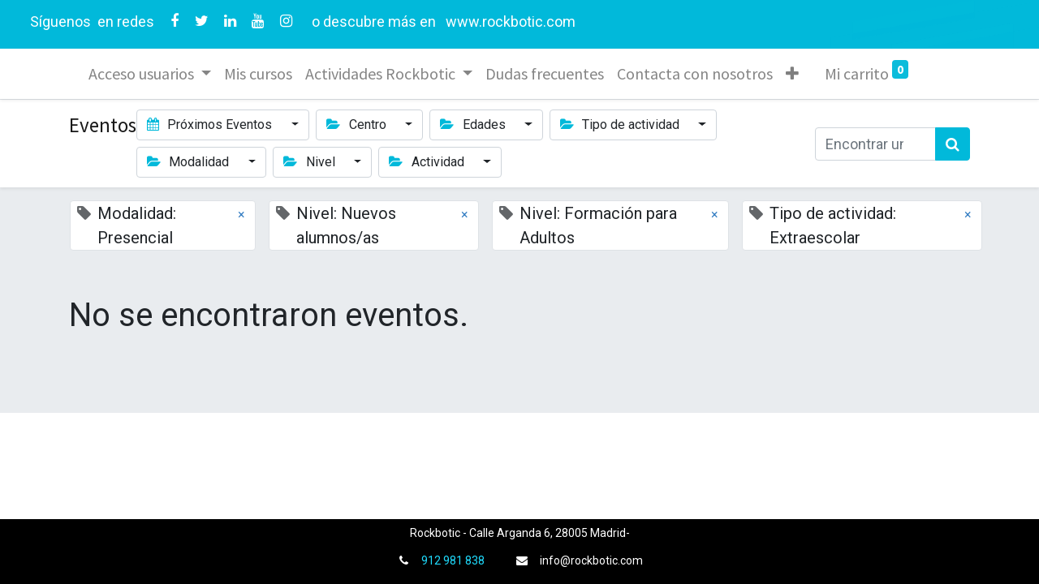

--- FILE ---
content_type: text/html; charset=utf-8
request_url: https://eventos.rockbotic.com/event?tags=%5B36%2C+26%2C+49%2C+44%5D&date=all
body_size: 5780
content:

    <!DOCTYPE html>
        
    
            
        
  <html lang="es-ES" data-website-id="1" data-oe-company-name="Luna Tic Design S.L.">
            
    
      
        
      
      
      
      
        
      
    
    
  <head>
                <meta charset="utf-8"/>
                <meta http-equiv="X-UA-Compatible" content="IE=edge,chrome=1"/>
            <meta name="viewport" content="width=device-width, initial-scale=1, user-scalable=no"/>
    <meta name="viewport" content="width=device-width, initial-scale=1, user-scalable=no"/>
    <meta name="generator" content="Odoo"/>
    
    
    
    
    
    
    
    
    
      
      
      
      
        
          
            <meta property="og:type" content="website"/>
          
        
          
            <meta property="og:title" content="Events | Rockbotic"/>
          
        
          
            <meta property="og:site_name" content="Luna Tic Design S.L."/>
          
        
          
            <meta property="og:url" content="https://eventos.rockbotic.com/event"/>
          
        
          
            <meta property="og:image" content="https://eventos.rockbotic.com/web/image/website/1/logo?unique=cf2316a"/>
          
        
      
      
      
      
        
          <meta name="twitter:card" content="summary_large_image"/>
        
          <meta name="twitter:title" content="Events | Rockbotic"/>
        
          <meta name="twitter:image" content="https://eventos.rockbotic.com/web/image/website/1/logo/300x300?unique=cf2316a"/>
        
          <meta name="twitter:site" content="@rockbotic_com"/>
        
      
    
    
      
      
    
    <link rel="canonical" href="http://eventos.rockbotic.com/event"/>
    <link rel="preconnect" href="https://fonts.gstatic.com/" crossorigin=""/>
  
  
        

                <title>
        Events | 
        Rockbotic
      </title>
                <link type="image/x-icon" rel="shortcut icon" href="/web/image/website/1/favicon?unique=cf2316a"/>
    <link rel="preload" href="/web/static/lib/fontawesome/fonts/fontawesome-webfont.woff2?v=4.7.0" as="font" crossorigin=""/>
    <link type="text/css" rel="stylesheet" href="/web/content/181393-1033681/1/web.assets_common.css" data-asset-xmlid="web.assets_common" data-asset-version="1033681"/>
    <link type="text/css" rel="stylesheet" href="/web/content/204274-96a0c4f/1/web.assets_frontend.css" data-asset-xmlid="web.assets_frontend" data-asset-version="96a0c4f"/>
    
  
  

                <script id="web.layout.odooscript" type="text/javascript">
                    var odoo = {
                        csrf_token: "6e91821d98b842c45e5e6de8e8c61cee002f8caco1796739186",
                        debug: "",
                    };
                </script>
    <script type="text/javascript">
                odoo.session_info = {"is_admin": false, "is_system": false, "is_website_user": true, "user_id": false, "is_frontend": true, "translationURL": "/website/translations", "cache_hashes": {"translations": "4a85b6ee4705fa5e58c044cfa8aff52ef2128841"}};
                if (!/(^|;\s)tz=/.test(document.cookie)) {
                    const userTZ = Intl.DateTimeFormat().resolvedOptions().timeZone;
                    document.cookie = `tz=${userTZ}; path=/`;
                }
            </script>
    <script defer="defer" type="text/javascript" src="/web/content/231-600ca98/1/web.assets_common_minimal_js.js" data-asset-xmlid="web.assets_common_minimal_js" data-asset-version="600ca98"></script>
    <script defer="defer" type="text/javascript" src="/web/content/232-7474243/1/web.assets_frontend_minimal_js.js" data-asset-xmlid="web.assets_frontend_minimal_js" data-asset-version="7474243"></script>
    
        
    
    <script defer="defer" type="text/javascript" data-src="/web/content/181403-b1263bc/1/web.assets_common_lazy.js" data-asset-xmlid="web.assets_common_lazy" data-asset-version="b1263bc"></script>
    <script defer="defer" type="text/javascript" data-src="/web/content/190765-205e434/1/web.assets_frontend_lazy.js" data-asset-xmlid="web.assets_frontend_lazy" data-asset-version="205e434"></script>
    
  
  

                
            
            
    <link rel="manifest" href="/event/manifest.webmanifest" crossorigin="use-credentials"/>
    <link rel="apple-touch-icon" href="/web/image/website/1/app_icon/192x192?unique=cf2316a"/>
    <meta name="theme-color" content="#875A7B"/>

        
            
            <noscript id="o_animate-no-js_fallback">
                <style type="text/css">
                    .o_animate {
                        /* If no js - force elements rendering */
                        visibility:visible;

                        /* If browser support css animations support - reset animation */
                        -webkit-animation-name: none-dummy;
                        animation-name: none-dummy;
                    }
                </style>
            </noscript>
        
        
    </head>
            <body class="">
                
    
  
            
            
        <div id="wrapwrap" class="event   ">
      <header id="top" data-anchor="true" data-name="Header" class=" ">
        <div class="oe_structure oe_structure_solo" id="oe_structure_header_contact_1">
      <section class="s_text_block pt8 o_colored_level undefined pb16 o_cc o_cc4" data-snippet="s_text_block" data-name="Text" style="position: relative;" data-oe-shape-data="{&quot;shape&quot;:&quot;web_editor/Blocks/03&quot;,&quot;flip&quot;:[&quot;x&quot;,&quot;y&quot;]}">
        <div class="o_we_shape o_web_editor_Blocks_03" style="background-image: url(&quot;/web_editor/shape/web_editor/Blocks/03.svg?c1=%2301B9DA&amp;c4=%23FFFFFF&amp;flip=xy&quot;); background-position: 50% 0%;"></div>
        <div class="container-fluid">
          <div class="row align-items-center">
            <div class="text-lg-right o_colored_level col-lg-12" style="">
              <div class="no_icon_color s_share text-left" data-snippet="s_share" data-name="Social Media">
                <div style="text-align: center;">
                  <span style="text-align: justify; font-size: 1.25rem;">&nbsp; </span>
                  <span style="font-size: 18px; text-align: justify;" class="text-white">&nbsp;&nbsp;
                  </span>
                  <span style="font-size: 16px; text-align: justify;">
                    <font color="#000010" style="font-size: 18px;" class="text-white">
                      Síguenos
                    
                  
                  </font>
                  </span>
                  <span style="font-size: 18px; text-align: justify;" class="text-white">
                </span>
                  <span style="font-size: 18px; text-align: justify;" class="text-white">
                    &nbsp;en redes
                  
                  
                </span>
                  <font style="font-size: 18px; text-align: justify;" class="text-white">&nbsp;
                
                </font>
                </div>
                <a href="/website/social/facebook" class="s_share_facebook" target="_blank" data-original-title="" title="" style="">
                  <i class="fa fa-facebook m-1 text-white" style="font-size: 18px;" data-original-title="" title="" aria-describedby="tooltip222113"></i>
                </a>
                <a href="/website/social/twitter" class="s_share_twitter" target="_blank" style="">
                  <i class="fa fa-twitter m-1 text-white" style="font-size: 18px;" data-original-title="" title="" aria-describedby="tooltip212983"></i>
                </a>
                <a href="/website/social/linkedin" class="s_share_linkedin" target="_blank" data-original-title="" title="" style="">
                  <i class="fa fa-linkedin m-1 text-white" style="font-size: 18px;"></i>
                </a>
                <a href="/website/social/youtube" class="s_share_youtube" target="_blank" style="">
                  <i class="fa fa-youtube m-1 text-white" style="font-size: 18px;"></i>
                </a>
                <a href="/website/social/instagram" class="s_share_instagram" target="_blank" data-original-title="" title="" style="">
                  <i class="fa fa-instagram m-1 text-white" data-original-title="" title="" aria-describedby="tooltip866445" style="font-size: 18px;"></i>
                </a>
                <font style="font-size: 18px;" class="text-white">&nbsp; &nbsp;o descubre más en&nbsp;</font>
                <a href="https://rockbotic.com/" target="_blank" style="">
                  <font style="font-size: 18px;" class="text-white">www.rockbotic.com</font>
                </a>
              </div>
            </div>
          </div>
        </div>
      </section>
    </div>
  <nav data-name="Navbar" class="navbar navbar-light navbar-expand-lg o_colored_level o_cc shadow-sm">
            <div id="top_menu_container" class="container">
                
                
    <span id="o_fake_navbar_brand"></span>

                
                
  <button type="button" data-toggle="collapse" data-target="#top_menu_collapse" class="navbar-toggler ">
    <span class="navbar-toggler-icon o_not_editable"></span>
  </button>

                
                
                
                <div id="top_menu_collapse" class="collapse navbar-collapse ml-lg-3">
                    
    <ul id="top_menu" class="nav navbar-nav o_menu_loading flex-grow-1">
        
                        
                        
                        
                            
    
    
    <li class="nav-item dropdown  ">
        <a data-toggle="dropdown" href="#" class="nav-link dropdown-toggle ">
            <span>Acceso usuarios</span>
        </a>
        <ul class="dropdown-menu" role="menu">
            
                
    
    <li class="">
        <a role="menuitem" href="/web/login" class="dropdown-item ">
            <span>Acceso usuarios registrados</span>
        </a>
    </li>
    

            
                
    
    <li class="">
        <a role="menuitem" href="/web/signup" class="dropdown-item ">
            <span>Registro nuevo usuario</span>
        </a>
    </li>
    

            
                
    
    <li class="">
        <a role="menuitem" href="/web/reset_password" class="dropdown-item ">
            <span>Recuperar mi contraseña</span>
        </a>
    </li>
    

            
        </ul>
    </li>

                        
                            
    
    <li class="nav-item">
        <a role="menuitem" href="/slides/all" class="nav-link ">
            <span>Mis cursos</span>
        </a>
    </li>
    

                        
                            
    
    
    <li class="nav-item dropdown  ">
        <a data-toggle="dropdown" href="#" class="nav-link dropdown-toggle ">
            <span>Actividades Rockbotic</span>
        </a>
        <ul class="dropdown-menu" role="menu">
            
                
    
    <li class="">
        <a role="menuitem" href="/academia-arganda" class="dropdown-item ">
            <span>Academia curso 25/26</span>
        </a>
    </li>
    

            
                
    
    <li class="">
        <a role="menuitem" href="/actividades-rockbotic-verano" class="dropdown-item ">
            <span>Actividades Rockbotic verano</span>
        </a>
    </li>
    

            
        </ul>
    </li>

                        
                            
    
    <li class="nav-item">
        <a role="menuitem" href="/Dudas frecuentes" class="nav-link ">
            <span>Dudas frecuentes</span>
        </a>
    </li>
    

                        
                            
    
    <li class="nav-item">
        <a role="menuitem" href="/contactus" class="nav-link ">
            <span>Contacta con nosotros</span>
        </a>
    </li>
    

                        
                            
    
    <li class="nav-item">
        <a role="menuitem" href="/sabados-minecraft" class="nav-link ">
            <span>Sábados Minecraft</span>
        </a>
    </li>
    

                        
                            
    
    <li class="nav-item">
        <a role="menuitem" href="/sabados-roblox" class="nav-link ">
            <span>Sábados Roblox</span>
        </a>
    </li>
    

                        
            
        
        
        <li class="nav-item ml-lg-3 divider d-none"></li> 
        <li class="o_wsale_my_cart  nav-item ml-lg-3">
            <a href="/shop/cart" class="nav-link">
                
                <span>Mi carrito</span>
                <sup class="my_cart_quantity badge badge-primary" data-order-id="">0</sup>
            </a>
        </li>
    
        
                        
                        
                        
                        
        
        
            
        
    
    
                    
    </ul>

                </div>
            </div>
        </nav>
    </header>
      <main>
        
            
        
        <div id="wrap" class="o_wevent_index">
            
            
            
            
            
  <nav class="navbar navbar-light border-top shadow-sm d-print-none">
    <div class="container">
      <div class="d-flex flex-column flex-sm-row justify-content-between w-100">
        <span class="h4 mr-auto my-0 navbar-brand">Eventos</span>
        <ul class="o_wevent_index_topbar_filters nav">
        <li class="nav-item dropdown mr-2 my-1">
            <a href="#" role="button" class="btn dropdown-toggle" data-toggle="dropdown">
                <i class="fa fa-calendar"></i>
                Próximos Eventos
            </a>
            <div class="dropdown-menu">
                
                    
                        <a href="/event?date=all&amp;tags=%5B36%2C+26%2C+49%2C+44%5D" class="dropdown-item d-flex align-items-center justify-content-between active">
                            Próximos Eventos
                            
                        </a>
                    
                
                    
                
                    
                
                    
                        <a href="/event?date=old&amp;tags=%5B36%2C+26%2C+49%2C+44%5D" class="dropdown-item d-flex align-items-center justify-content-between ">
                            Eventos pasados
                            
                        </a>
                    
                
            </div>
        </li>
    
        
            <li class="nav-item dropdown mr-2 my-1">
                <a href="#" role="button" class="btn dropdown-toggle" data-toggle="dropdown">
                    <i class="fa fa-folder-open"></i>
                    Centro
                </a>
                <div class="dropdown-menu">
                    
                        <a href="/event?tags=%5B39%2C+26%2C+36%2C+49%2C+44%5D&amp;date=all" class="dropdown-item d-flex align-items-center justify-content-between ">
                            Arganda
                        </a>
                    
                        <a href="/event?tags=%5B48%2C+26%2C+36%2C+49%2C+44%5D&amp;date=all" class="dropdown-item d-flex align-items-center justify-content-between ">
                            Chamberí
                        </a>
                    
                </div>
            </li>
        
            <li class="nav-item dropdown mr-2 my-1">
                <a href="#" role="button" class="btn dropdown-toggle" data-toggle="dropdown">
                    <i class="fa fa-folder-open"></i>
                    Edades
                </a>
                <div class="dropdown-menu">
                    
                        <a href="/event?tags=%5B50%2C+26%2C+36%2C+49%2C+44%5D&amp;date=all" class="dropdown-item d-flex align-items-center justify-content-between ">
                            Inicio 9 a 11 años
                        </a>
                    
                        <a href="/event?tags=%5B51%2C+26%2C+36%2C+49%2C+44%5D&amp;date=all" class="dropdown-item d-flex align-items-center justify-content-between ">
                            6 a 8 años
                        </a>
                    
                        <a href="/event?tags=%5B52%2C+26%2C+36%2C+49%2C+44%5D&amp;date=all" class="dropdown-item d-flex align-items-center justify-content-between ">
                            4 a 5 años
                        </a>
                    
                        <a href="/event?tags=%5B53%2C+26%2C+36%2C+49%2C+44%5D&amp;date=all" class="dropdown-item d-flex align-items-center justify-content-between ">
                            12 a 16 años
                        </a>
                    
                </div>
            </li>
        
            <li class="nav-item dropdown mr-2 my-1">
                <a href="#" role="button" class="btn dropdown-toggle" data-toggle="dropdown">
                    <i class="fa fa-folder-open"></i>
                    Tipo de actividad
                </a>
                <div class="dropdown-menu">
                    
                        <a href="/event?tags=%5B22%2C+26%2C+36%2C+49%2C+44%5D&amp;date=all" class="dropdown-item d-flex align-items-center justify-content-between ">
                            Escuela Rockbotic
                        </a>
                    
                        <a href="/event?tags=%5B47%2C+26%2C+36%2C+49%2C+44%5D&amp;date=all" class="dropdown-item d-flex align-items-center justify-content-between ">
                            Clases al profesorado
                        </a>
                    
                        <a href="/event?tags=%5B43%2C+26%2C+36%2C+49%2C+44%5D&amp;date=all" class="dropdown-item d-flex align-items-center justify-content-between ">
                            Club tecnológico Rockbotic
                        </a>
                    
                        <a href="/event?tags=%5B26%2C+36%2C+49%5D&amp;date=all" class="dropdown-item d-flex align-items-center justify-content-between active">
                            Extraescolar
                        </a>
                    
                        <a href="/event?tags=%5B45%2C+26%2C+36%2C+49%2C+44%5D&amp;date=all" class="dropdown-item d-flex align-items-center justify-content-between ">
                            Intensivo
                        </a>
                    
                        <a href="/event?tags=%5B23%2C+26%2C+36%2C+49%2C+44%5D&amp;date=all" class="dropdown-item d-flex align-items-center justify-content-between ">
                            Día sin cole
                        </a>
                    
                        <a href="/event?tags=%5B24%2C+26%2C+36%2C+49%2C+44%5D&amp;date=all" class="dropdown-item d-flex align-items-center justify-content-between ">
                            Taller
                        </a>
                    
                        <a href="/event?tags=%5B2%2C+26%2C+36%2C+49%2C+44%5D&amp;date=all" class="dropdown-item d-flex align-items-center justify-content-between ">
                            Campamento urbano
                        </a>
                    
                        <a href="/event?tags=%5B25%2C+26%2C+36%2C+49%2C+44%5D&amp;date=all" class="dropdown-item d-flex align-items-center justify-content-between ">
                            Campamento con pernocta
                        </a>
                    
                </div>
            </li>
        
            <li class="nav-item dropdown mr-2 my-1">
                <a href="#" role="button" class="btn dropdown-toggle" data-toggle="dropdown">
                    <i class="fa fa-folder-open"></i>
                    Modalidad
                </a>
                <div class="dropdown-menu">
                    
                        <a href="/event?tags=%5B36%2C+49%2C+44%5D&amp;date=all" class="dropdown-item d-flex align-items-center justify-content-between active">
                            Presencial
                        </a>
                    
                        <a href="/event?tags=%5B27%2C+26%2C+36%2C+49%2C+44%5D&amp;date=all" class="dropdown-item d-flex align-items-center justify-content-between ">
                            Online
                        </a>
                    
                        <a href="/event?tags=%5B28%2C+26%2C+36%2C+49%2C+44%5D&amp;date=all" class="dropdown-item d-flex align-items-center justify-content-between ">
                            Mixta
                        </a>
                    
                </div>
            </li>
        
            <li class="nav-item dropdown mr-2 my-1">
                <a href="#" role="button" class="btn dropdown-toggle" data-toggle="dropdown">
                    <i class="fa fa-folder-open"></i>
                    Nivel
                </a>
                <div class="dropdown-menu">
                    
                        <a href="/event?tags=%5B35%2C+26%2C+36%2C+49%2C+44%5D&amp;date=all" class="dropdown-item d-flex align-items-center justify-content-between ">
                            Antiguos alumnos/as
                        </a>
                    
                        <a href="/event?tags=%5B26%2C+49%2C+44%5D&amp;date=all" class="dropdown-item d-flex align-items-center justify-content-between active">
                            Nuevos alumnos/as
                        </a>
                    
                        <a href="/event?tags=%5B26%2C+36%2C+44%5D&amp;date=all" class="dropdown-item d-flex align-items-center justify-content-between active">
                            Formación para Adultos
                        </a>
                    
                        <a href="/event?tags=%5B31%2C+26%2C+36%2C+49%2C+44%5D&amp;date=all" class="dropdown-item d-flex align-items-center justify-content-between ">
                            Infantil
                        </a>
                    
                        <a href="/event?tags=%5B32%2C+26%2C+36%2C+49%2C+44%5D&amp;date=all" class="dropdown-item d-flex align-items-center justify-content-between ">
                            Primaria
                        </a>
                    
                        <a href="/event?tags=%5B34%2C+26%2C+36%2C+49%2C+44%5D&amp;date=all" class="dropdown-item d-flex align-items-center justify-content-between ">
                            ESO y Bachillerato
                        </a>
                    
                </div>
            </li>
        
            <li class="nav-item dropdown mr-2 my-1">
                <a href="#" role="button" class="btn dropdown-toggle" data-toggle="dropdown">
                    <i class="fa fa-folder-open"></i>
                    Actividad
                </a>
                <div class="dropdown-menu">
                    
                        <a href="/event?tags=%5B29%2C+26%2C+36%2C+49%2C+44%5D&amp;date=all" class="dropdown-item d-flex align-items-center justify-content-between ">
                            Robótica y videojuegos
                        </a>
                    
                        <a href="/event?tags=%5B46%2C+26%2C+36%2C+49%2C+44%5D&amp;date=all" class="dropdown-item d-flex align-items-center justify-content-between ">
                            Ayuntamientos
                        </a>
                    
                        <a href="/event?tags=%5B30%2C+26%2C+36%2C+49%2C+44%5D&amp;date=all" class="dropdown-item d-flex align-items-center justify-content-between ">
                            Inglés
                        </a>
                    
                        <a href="/event?tags=%5B38%2C+26%2C+36%2C+49%2C+44%5D&amp;date=all" class="dropdown-item d-flex align-items-center justify-content-between ">
                            Apoyo extraescolar
                        </a>
                    
                </div>
            </li>
        
    </ul>
        <div class="d-flex align-items-center flex-wrap pl-sm-3 pr-0">
          
    <form method="get" class="o_wevent_event_searchbar_form o_wait_lazy_js w-100 my-1 my-lg-0 " action="/event">
            
            
            <div role="search" class="input-group ">
        
        <input type="search" name="search" class="search-query form-control oe_search_box" placeholder="Encontrar un evento..." value=""/>
        <div class="input-group-append">
            <button type="submit" class="btn btn-primary oe_search_button" aria-label="Búsqueda" title="Búsqueda"><i class="fa fa-search"></i>
            
        </button>
        </div>
    </div>

            
                <input type="hidden" name="tags" value="[36, 26, 49, 44]"/>
            
                
            
                
            
                
            
                
            
            
            
            
          
        </form>
    
        </div>
      </div>
    </div>
  </nav>

            
            <div id="oe_structure_we_index_1" class="oe_structure oe_empty"></div>
            
            <div class="o_wevent_events_list opt_event_list_cards_bg">
                <div class="container">
                    <div class="row">
                        
    <div class="d-flex align-items-center mt16">
        
            <span class="align-items-baseline border d-inline-flex pl-2 rounded ml16 mb-2 bg-white">
                <i class="fa fa-tag mr-2 text-muted"></i>
                Modalidad: Presencial
                <a class="btn border-0 py-1" href="/event?tags=%5B36%2C+49%2C+44%5D&amp;date=all">×</a>
            </span>
        
            <span class="align-items-baseline border d-inline-flex pl-2 rounded ml16 mb-2 bg-white">
                <i class="fa fa-tag mr-2 text-muted"></i>
                Nivel: Nuevos alumnos/as
                <a class="btn border-0 py-1" href="/event?tags=%5B26%2C+49%2C+44%5D&amp;date=all">×</a>
            </span>
        
            <span class="align-items-baseline border d-inline-flex pl-2 rounded ml16 mb-2 bg-white">
                <i class="fa fa-tag mr-2 text-muted"></i>
                Nivel: Formación para Adultos
                <a class="btn border-0 py-1" href="/event?tags=%5B26%2C+36%2C+44%5D&amp;date=all">×</a>
            </span>
        
            <span class="align-items-baseline border d-inline-flex pl-2 rounded ml16 mb-2 bg-white">
                <i class="fa fa-tag mr-2 text-muted"></i>
                Tipo de actividad: Extraescolar
                <a class="btn border-0 py-1" href="/event?tags=%5B26%2C+36%2C+49%5D&amp;date=all">×</a>
            </span>
        
    </div>

                    </div>
                    <div class="row">
                        <div id="o_wevent_index_main_col" class="col-md my-5 opt_events_list_columns">
                            <div class="row">
                                
                                
    
    
    
    
    
        <div class="col-12">
            <div class="h2 mb-3">No se encontraron eventos.</div>
            
        </div>
    
    
    
    
    <div class="form-inline justify-content-center my-3">
        
        
    
    </div>

                            </div>
                        </div>
                    </div>
                </div>
            </div>
            
            <div id="oe_structure_we_index_2" class="oe_structure oe_empty"></div>
        </div>
    
        
        
    
      </main>
      <footer id="bottom" data-anchor="true" data-name="Footer" class="o_footer o_colored_level o_cc ">
        <div id="footer" class="oe_structure oe_structure_solo" style="">
      <section class="s_text_block pb0 pt0" data-snippet="s_text_block" data-name="Text" style="">
        <div class="s_allow_columns container">
          <p class="mb-1 text-center">
            <font style="font-size: 14px;">Rockbotic - Calle Arganda 6, 28005 Madrid-</font>
          </p>
          <ul class="list-inline text-center">
            <li class="list-inline-item mx-3">
              <i class="fa fa-1x fa-fw fa-phone mr-2" style="font-size: 14px;"></i>
              <span class="o_force_ltr">
                <a href="tel:1 (650) 691-3277">
                  <font style="font-size: 14px;">912 981 838</font>
                </a>
              </span>
            </li>
            <li class="list-inline-item mx-3">
              <i class="fa fa-1x fa-envelope fa-fw mr-2" style="font-size: 14px;"></i>
              <font style="font-size: 14px;">info@rockbotic.com</font>
            </li>
          </ul>
        </div>
      </section>
    </div>
  
    
      </footer>
        
    
    </div>
    
  
  
        
    </body>
        </html>
    


--- FILE ---
content_type: image/svg+xml
request_url: https://eventos.rockbotic.com/web_editor/shape/web_editor/Blocks/03.svg?c1=%2301B9DA&c4=%23FFFFFF&flip=xy
body_size: 1378
content:
<svg style="transform: scale(-1)" xmlns="http://www.w3.org/2000/svg" viewBox="0 0 1400 570">
<style type="text/css">
.st0{opacity:0.73;fill:#01B9DA}
.st1{opacity:0.42;fill:#01B9DA}
</style>
<polygon class="st0" points="198.8,474 34.9,502.9 34.9,527.2 198.8,498.3"/>
<polygon class="st1" points="87.4,570 251.4,541.1 251.4,524.4 87.4,553.3"/>
<polygon style="fill:#01B9DA" points="280.8,483.8 198.8,498.3 198.8,509.6 34.9,538.5 34.9,527.2 0,533.3 0,568.7 87.4,553.3 87.4,545.7 251.4,516.8 251.4,524.4 280.8,519.2"/>
<polygon style="opacity:0.81;fill:#01B9DA" points="87.4,545.7 87.4,553.3 251.4,524.4 251.4,516.8"/>
<polygon class="st1" points="198.8,509.6 198.8,498.3 34.9,527.2 34.9,538.5"/>
<polygon class="st0" points="1159.2,345.9 1314.4,318.6 1314.4,289.2 1159.2,316.5"/>
<polygon class="st1" points="1314.4,232.1 1229,247.1 1229,261.4 1314.4,246.4"/>
<polygon class="st1" points="1400,231.3 1314.4,246.4 1314.4,261.6 1229,276.6 1229,261.4 1059.8,291.3 1059.8,334.1 1159.2,316.5 1159.2,295.4 1314.4,268.1 1314.4,289.2 1400,274.1"/>
<polygon style="opacity:0.84;fill:#01B9DA" points="1314.4,261.6 1314.4,246.4 1229,261.4 1229,276.6"/>
<polygon style="fill:#FFFFFF" points="1159.2,295.4 1159.2,316.5 1314.4,289.2 1314.4,268.1"/>
</svg>
